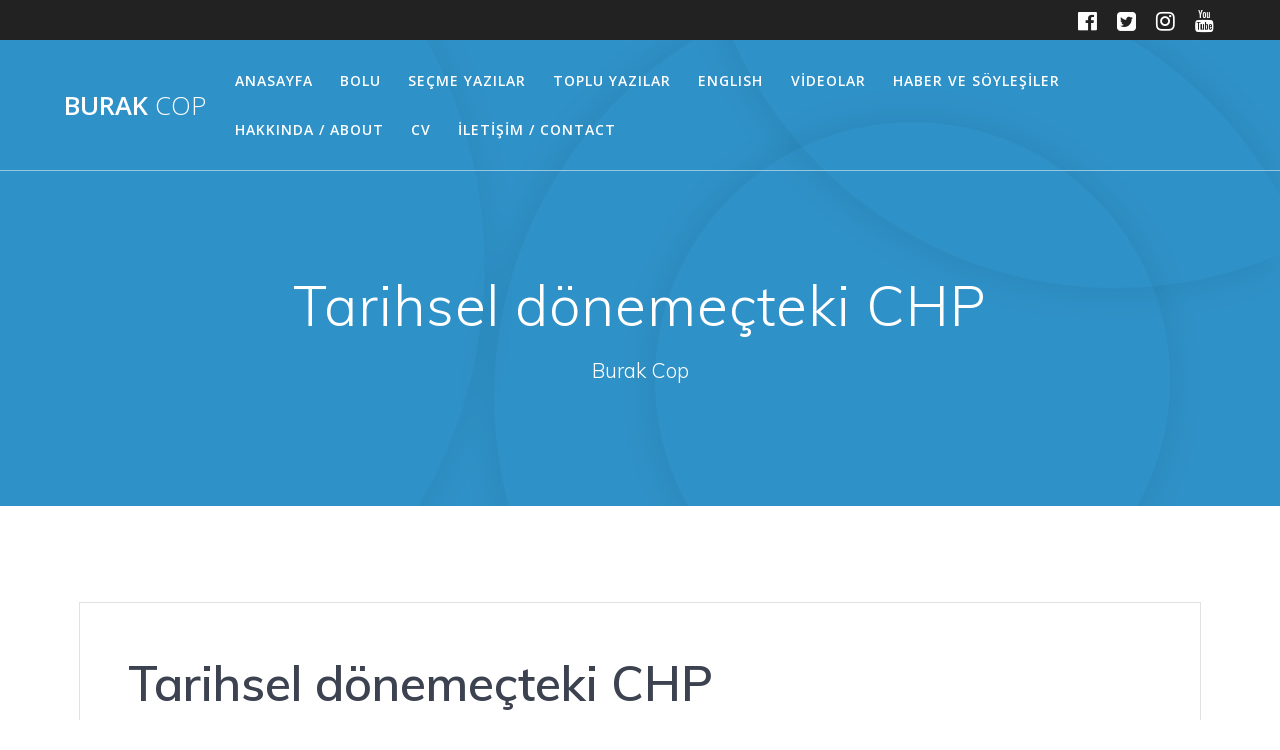

--- FILE ---
content_type: text/html; charset=UTF-8
request_url: https://burakcop.com/tarihsel-donemecteki-chp/
body_size: 12463
content:
<!DOCTYPE html>
<html lang="tr">
<head>
    <meta charset="UTF-8">
    <meta name="viewport" content="width=device-width, initial-scale=1">
    <link rel="profile" href="http://gmpg.org/xfn/11">

	    <script>
        (function (exports, d) {
            var _isReady = false,
                _event,
                _fns = [];

            function onReady(event) {
                d.removeEventListener("DOMContentLoaded", onReady);
                _isReady = true;
                _event = event;
                _fns.forEach(function (_fn) {
                    var fn = _fn[0],
                        context = _fn[1];
                    fn.call(context || exports, window.jQuery);
                });
            }

            function onReadyIe(event) {
                if (d.readyState === "complete") {
                    d.detachEvent("onreadystatechange", onReadyIe);
                    _isReady = true;
                    _event = event;
                    _fns.forEach(function (_fn) {
                        var fn = _fn[0],
                            context = _fn[1];
                        fn.call(context || exports, event);
                    });
                }
            }

            d.addEventListener && d.addEventListener("DOMContentLoaded", onReady) ||
            d.attachEvent && d.attachEvent("onreadystatechange", onReadyIe);

            function domReady(fn, context) {
                if (_isReady) {
                    fn.call(context, _event);
                }

                _fns.push([fn, context]);
            }

            exports.mesmerizeDomReady = domReady;
        })(window, document);
    </script>
	<title>Tarihsel dönemeçteki CHP &#8211; Burak Cop</title>
<meta name='robots' content='max-image-preview:large' />
<link rel='dns-prefetch' href='//fonts.googleapis.com' />
<link rel='dns-prefetch' href='//s.w.org' />
<link rel="alternate" type="application/rss+xml" title="Burak Cop &raquo; beslemesi" href="https://burakcop.com/feed/" />
<link rel="alternate" type="application/rss+xml" title="Burak Cop &raquo; yorum beslemesi" href="https://burakcop.com/comments/feed/" />
<link rel="alternate" type="application/rss+xml" title="Burak Cop &raquo; Tarihsel dönemeçteki CHP yorum beslemesi" href="https://burakcop.com/tarihsel-donemecteki-chp/feed/" />
<script type="text/javascript">
window._wpemojiSettings = {"baseUrl":"https:\/\/s.w.org\/images\/core\/emoji\/14.0.0\/72x72\/","ext":".png","svgUrl":"https:\/\/s.w.org\/images\/core\/emoji\/14.0.0\/svg\/","svgExt":".svg","source":{"concatemoji":"https:\/\/burakcop.com\/wp-includes\/js\/wp-emoji-release.min.js?ver=6.0.11"}};
/*! This file is auto-generated */
!function(e,a,t){var n,r,o,i=a.createElement("canvas"),p=i.getContext&&i.getContext("2d");function s(e,t){var a=String.fromCharCode,e=(p.clearRect(0,0,i.width,i.height),p.fillText(a.apply(this,e),0,0),i.toDataURL());return p.clearRect(0,0,i.width,i.height),p.fillText(a.apply(this,t),0,0),e===i.toDataURL()}function c(e){var t=a.createElement("script");t.src=e,t.defer=t.type="text/javascript",a.getElementsByTagName("head")[0].appendChild(t)}for(o=Array("flag","emoji"),t.supports={everything:!0,everythingExceptFlag:!0},r=0;r<o.length;r++)t.supports[o[r]]=function(e){if(!p||!p.fillText)return!1;switch(p.textBaseline="top",p.font="600 32px Arial",e){case"flag":return s([127987,65039,8205,9895,65039],[127987,65039,8203,9895,65039])?!1:!s([55356,56826,55356,56819],[55356,56826,8203,55356,56819])&&!s([55356,57332,56128,56423,56128,56418,56128,56421,56128,56430,56128,56423,56128,56447],[55356,57332,8203,56128,56423,8203,56128,56418,8203,56128,56421,8203,56128,56430,8203,56128,56423,8203,56128,56447]);case"emoji":return!s([129777,127995,8205,129778,127999],[129777,127995,8203,129778,127999])}return!1}(o[r]),t.supports.everything=t.supports.everything&&t.supports[o[r]],"flag"!==o[r]&&(t.supports.everythingExceptFlag=t.supports.everythingExceptFlag&&t.supports[o[r]]);t.supports.everythingExceptFlag=t.supports.everythingExceptFlag&&!t.supports.flag,t.DOMReady=!1,t.readyCallback=function(){t.DOMReady=!0},t.supports.everything||(n=function(){t.readyCallback()},a.addEventListener?(a.addEventListener("DOMContentLoaded",n,!1),e.addEventListener("load",n,!1)):(e.attachEvent("onload",n),a.attachEvent("onreadystatechange",function(){"complete"===a.readyState&&t.readyCallback()})),(e=t.source||{}).concatemoji?c(e.concatemoji):e.wpemoji&&e.twemoji&&(c(e.twemoji),c(e.wpemoji)))}(window,document,window._wpemojiSettings);
</script>
<style type="text/css">
img.wp-smiley,
img.emoji {
	display: inline !important;
	border: none !important;
	box-shadow: none !important;
	height: 1em !important;
	width: 1em !important;
	margin: 0 0.07em !important;
	vertical-align: -0.1em !important;
	background: none !important;
	padding: 0 !important;
}
</style>
	<link rel='stylesheet' id='wp-block-library-css'  href='https://burakcop.com/wp-includes/css/dist/block-library/style.min.css?ver=6.0.11' type='text/css' media='all' />
<link rel='stylesheet' id='font-awesome-css'  href='https://burakcop.com/wp-content/plugins/contact-widgets/assets/css/font-awesome.min.css?ver=4.7.0' type='text/css' media='all' />
<style id='global-styles-inline-css' type='text/css'>
body{--wp--preset--color--black: #000000;--wp--preset--color--cyan-bluish-gray: #abb8c3;--wp--preset--color--white: #ffffff;--wp--preset--color--pale-pink: #f78da7;--wp--preset--color--vivid-red: #cf2e2e;--wp--preset--color--luminous-vivid-orange: #ff6900;--wp--preset--color--luminous-vivid-amber: #fcb900;--wp--preset--color--light-green-cyan: #7bdcb5;--wp--preset--color--vivid-green-cyan: #00d084;--wp--preset--color--pale-cyan-blue: #8ed1fc;--wp--preset--color--vivid-cyan-blue: #0693e3;--wp--preset--color--vivid-purple: #9b51e0;--wp--preset--gradient--vivid-cyan-blue-to-vivid-purple: linear-gradient(135deg,rgba(6,147,227,1) 0%,rgb(155,81,224) 100%);--wp--preset--gradient--light-green-cyan-to-vivid-green-cyan: linear-gradient(135deg,rgb(122,220,180) 0%,rgb(0,208,130) 100%);--wp--preset--gradient--luminous-vivid-amber-to-luminous-vivid-orange: linear-gradient(135deg,rgba(252,185,0,1) 0%,rgba(255,105,0,1) 100%);--wp--preset--gradient--luminous-vivid-orange-to-vivid-red: linear-gradient(135deg,rgba(255,105,0,1) 0%,rgb(207,46,46) 100%);--wp--preset--gradient--very-light-gray-to-cyan-bluish-gray: linear-gradient(135deg,rgb(238,238,238) 0%,rgb(169,184,195) 100%);--wp--preset--gradient--cool-to-warm-spectrum: linear-gradient(135deg,rgb(74,234,220) 0%,rgb(151,120,209) 20%,rgb(207,42,186) 40%,rgb(238,44,130) 60%,rgb(251,105,98) 80%,rgb(254,248,76) 100%);--wp--preset--gradient--blush-light-purple: linear-gradient(135deg,rgb(255,206,236) 0%,rgb(152,150,240) 100%);--wp--preset--gradient--blush-bordeaux: linear-gradient(135deg,rgb(254,205,165) 0%,rgb(254,45,45) 50%,rgb(107,0,62) 100%);--wp--preset--gradient--luminous-dusk: linear-gradient(135deg,rgb(255,203,112) 0%,rgb(199,81,192) 50%,rgb(65,88,208) 100%);--wp--preset--gradient--pale-ocean: linear-gradient(135deg,rgb(255,245,203) 0%,rgb(182,227,212) 50%,rgb(51,167,181) 100%);--wp--preset--gradient--electric-grass: linear-gradient(135deg,rgb(202,248,128) 0%,rgb(113,206,126) 100%);--wp--preset--gradient--midnight: linear-gradient(135deg,rgb(2,3,129) 0%,rgb(40,116,252) 100%);--wp--preset--duotone--dark-grayscale: url('#wp-duotone-dark-grayscale');--wp--preset--duotone--grayscale: url('#wp-duotone-grayscale');--wp--preset--duotone--purple-yellow: url('#wp-duotone-purple-yellow');--wp--preset--duotone--blue-red: url('#wp-duotone-blue-red');--wp--preset--duotone--midnight: url('#wp-duotone-midnight');--wp--preset--duotone--magenta-yellow: url('#wp-duotone-magenta-yellow');--wp--preset--duotone--purple-green: url('#wp-duotone-purple-green');--wp--preset--duotone--blue-orange: url('#wp-duotone-blue-orange');--wp--preset--font-size--small: 13px;--wp--preset--font-size--medium: 20px;--wp--preset--font-size--large: 36px;--wp--preset--font-size--x-large: 42px;}.has-black-color{color: var(--wp--preset--color--black) !important;}.has-cyan-bluish-gray-color{color: var(--wp--preset--color--cyan-bluish-gray) !important;}.has-white-color{color: var(--wp--preset--color--white) !important;}.has-pale-pink-color{color: var(--wp--preset--color--pale-pink) !important;}.has-vivid-red-color{color: var(--wp--preset--color--vivid-red) !important;}.has-luminous-vivid-orange-color{color: var(--wp--preset--color--luminous-vivid-orange) !important;}.has-luminous-vivid-amber-color{color: var(--wp--preset--color--luminous-vivid-amber) !important;}.has-light-green-cyan-color{color: var(--wp--preset--color--light-green-cyan) !important;}.has-vivid-green-cyan-color{color: var(--wp--preset--color--vivid-green-cyan) !important;}.has-pale-cyan-blue-color{color: var(--wp--preset--color--pale-cyan-blue) !important;}.has-vivid-cyan-blue-color{color: var(--wp--preset--color--vivid-cyan-blue) !important;}.has-vivid-purple-color{color: var(--wp--preset--color--vivid-purple) !important;}.has-black-background-color{background-color: var(--wp--preset--color--black) !important;}.has-cyan-bluish-gray-background-color{background-color: var(--wp--preset--color--cyan-bluish-gray) !important;}.has-white-background-color{background-color: var(--wp--preset--color--white) !important;}.has-pale-pink-background-color{background-color: var(--wp--preset--color--pale-pink) !important;}.has-vivid-red-background-color{background-color: var(--wp--preset--color--vivid-red) !important;}.has-luminous-vivid-orange-background-color{background-color: var(--wp--preset--color--luminous-vivid-orange) !important;}.has-luminous-vivid-amber-background-color{background-color: var(--wp--preset--color--luminous-vivid-amber) !important;}.has-light-green-cyan-background-color{background-color: var(--wp--preset--color--light-green-cyan) !important;}.has-vivid-green-cyan-background-color{background-color: var(--wp--preset--color--vivid-green-cyan) !important;}.has-pale-cyan-blue-background-color{background-color: var(--wp--preset--color--pale-cyan-blue) !important;}.has-vivid-cyan-blue-background-color{background-color: var(--wp--preset--color--vivid-cyan-blue) !important;}.has-vivid-purple-background-color{background-color: var(--wp--preset--color--vivid-purple) !important;}.has-black-border-color{border-color: var(--wp--preset--color--black) !important;}.has-cyan-bluish-gray-border-color{border-color: var(--wp--preset--color--cyan-bluish-gray) !important;}.has-white-border-color{border-color: var(--wp--preset--color--white) !important;}.has-pale-pink-border-color{border-color: var(--wp--preset--color--pale-pink) !important;}.has-vivid-red-border-color{border-color: var(--wp--preset--color--vivid-red) !important;}.has-luminous-vivid-orange-border-color{border-color: var(--wp--preset--color--luminous-vivid-orange) !important;}.has-luminous-vivid-amber-border-color{border-color: var(--wp--preset--color--luminous-vivid-amber) !important;}.has-light-green-cyan-border-color{border-color: var(--wp--preset--color--light-green-cyan) !important;}.has-vivid-green-cyan-border-color{border-color: var(--wp--preset--color--vivid-green-cyan) !important;}.has-pale-cyan-blue-border-color{border-color: var(--wp--preset--color--pale-cyan-blue) !important;}.has-vivid-cyan-blue-border-color{border-color: var(--wp--preset--color--vivid-cyan-blue) !important;}.has-vivid-purple-border-color{border-color: var(--wp--preset--color--vivid-purple) !important;}.has-vivid-cyan-blue-to-vivid-purple-gradient-background{background: var(--wp--preset--gradient--vivid-cyan-blue-to-vivid-purple) !important;}.has-light-green-cyan-to-vivid-green-cyan-gradient-background{background: var(--wp--preset--gradient--light-green-cyan-to-vivid-green-cyan) !important;}.has-luminous-vivid-amber-to-luminous-vivid-orange-gradient-background{background: var(--wp--preset--gradient--luminous-vivid-amber-to-luminous-vivid-orange) !important;}.has-luminous-vivid-orange-to-vivid-red-gradient-background{background: var(--wp--preset--gradient--luminous-vivid-orange-to-vivid-red) !important;}.has-very-light-gray-to-cyan-bluish-gray-gradient-background{background: var(--wp--preset--gradient--very-light-gray-to-cyan-bluish-gray) !important;}.has-cool-to-warm-spectrum-gradient-background{background: var(--wp--preset--gradient--cool-to-warm-spectrum) !important;}.has-blush-light-purple-gradient-background{background: var(--wp--preset--gradient--blush-light-purple) !important;}.has-blush-bordeaux-gradient-background{background: var(--wp--preset--gradient--blush-bordeaux) !important;}.has-luminous-dusk-gradient-background{background: var(--wp--preset--gradient--luminous-dusk) !important;}.has-pale-ocean-gradient-background{background: var(--wp--preset--gradient--pale-ocean) !important;}.has-electric-grass-gradient-background{background: var(--wp--preset--gradient--electric-grass) !important;}.has-midnight-gradient-background{background: var(--wp--preset--gradient--midnight) !important;}.has-small-font-size{font-size: var(--wp--preset--font-size--small) !important;}.has-medium-font-size{font-size: var(--wp--preset--font-size--medium) !important;}.has-large-font-size{font-size: var(--wp--preset--font-size--large) !important;}.has-x-large-font-size{font-size: var(--wp--preset--font-size--x-large) !important;}
</style>
<link rel='stylesheet' id='fl-builder-layout-774-css'  href='https://burakcop.com/wp-content/uploads/bb-plugin/cache/774-layout.css?ver=dbf8a0ce484e288785c871596ba4cd68' type='text/css' media='all' />
<link rel='stylesheet' id='mesmerize-style-css'  href='https://burakcop.com/wp-content/themes/mesmerize/style.min.css?ver=1.6.110' type='text/css' media='all' />
<style id='mesmerize-style-inline-css' type='text/css'>
img.logo.dark, img.custom-logo{width:auto;max-height:70px !important;}
/** cached kirki style */@media screen and (min-width: 768px){.header-homepage{background-position:center center;}}.header-homepage:not(.header-slide).color-overlay:before{background:#000000;}.header-homepage:not(.header-slide) .background-overlay,.header-homepage:not(.header-slide).color-overlay::before{opacity:0.6;}.header.color-overlay:before{background:#000000;}.header .background-overlay,.header.color-overlay::before{opacity:0.22;}.header.color-overlay:after{filter:invert(0%) ;}.header-homepage .header-description-row{padding-top:10%;padding-bottom:10%;}.inner-header-description{padding-top:8%;padding-bottom:8%;}.mesmerize-front-page .navigation-bar.bordered{border-bottom-color:rgba(255, 255, 255, 0.5);border-bottom-width:1px;border-bottom-style:solid;}.mesmerize-inner-page .navigation-bar.bordered{border-bottom-color:rgba(255, 255, 255, 0.5);border-bottom-width:1px;border-bottom-style:solid;}@media screen and (max-width:767px){.header-homepage .header-description-row{padding-top:10%;padding-bottom:10%;}}@media only screen and (min-width: 768px){.header-content .align-holder{width:85%!important;}.inner-header-description{text-align:center!important;}}
</style>
<link rel='stylesheet' id='mesmerize-style-bundle-css'  href='https://burakcop.com/wp-content/themes/mesmerize/assets/css/theme.bundle.min.css?ver=1.6.110' type='text/css' media='all' />
<link rel='stylesheet' id='mesmerize-fonts-css'  href="" data-href='https://fonts.googleapis.com/css?family=Open+Sans%3A300%2C400%2C600%2C700%7CMuli%3A300%2C300italic%2C400%2C400italic%2C600%2C600italic%2C700%2C700italic%2C900%2C900italic%7CPlayfair+Display%3A400%2C400italic%2C700%2C700italic&#038;subset=latin%2Clatin-ext&#038;display=swap' type='text/css' media='all' />
<link rel='stylesheet' id='wpcw-css'  href='https://burakcop.com/wp-content/plugins/contact-widgets/assets/css/style.min.css?ver=1.0.1' type='text/css' media='all' />
<script type='text/javascript' src='https://burakcop.com/wp-includes/js/jquery/jquery.min.js?ver=3.6.0' id='jquery-core-js'></script>
<script type='text/javascript' src='https://burakcop.com/wp-includes/js/jquery/jquery-migrate.min.js?ver=3.3.2' id='jquery-migrate-js'></script>
<script type='text/javascript' id='jquery-js-after'>
    
        (function () {
            function setHeaderTopSpacing() {

                setTimeout(function() {
                  var headerTop = document.querySelector('.header-top');
                  var headers = document.querySelectorAll('.header-wrapper .header,.header-wrapper .header-homepage');

                  for (var i = 0; i < headers.length; i++) {
                      var item = headers[i];
                      item.style.paddingTop = headerTop.getBoundingClientRect().height + "px";
                  }

                    var languageSwitcher = document.querySelector('.mesmerize-language-switcher');

                    if(languageSwitcher){
                        languageSwitcher.style.top = "calc( " +  headerTop.getBoundingClientRect().height + "px + 1rem)" ;
                    }
                    
                }, 100);

             
            }

            window.addEventListener('resize', setHeaderTopSpacing);
            window.mesmerizeSetHeaderTopSpacing = setHeaderTopSpacing
            mesmerizeDomReady(setHeaderTopSpacing);
        })();
    
    
</script>
<script type='text/javascript'  defer="defer" src='https://burakcop.com/wp-includes/js/imagesloaded.min.js?ver=6.0.11' id='imagesloaded-js'></script>
<link rel="https://api.w.org/" href="https://burakcop.com/wp-json/" /><link rel="alternate" type="application/json" href="https://burakcop.com/wp-json/wp/v2/posts/774" /><link rel="EditURI" type="application/rsd+xml" title="RSD" href="https://burakcop.com/xmlrpc.php?rsd" />
<link rel="wlwmanifest" type="application/wlwmanifest+xml" href="https://burakcop.com/wp-includes/wlwmanifest.xml" /> 
<meta name="generator" content="WordPress 6.0.11" />
<link rel="canonical" href="https://burakcop.com/tarihsel-donemecteki-chp/" />
<link rel='shortlink' href='https://burakcop.com/?p=774' />
<link rel="alternate" type="application/json+oembed" href="https://burakcop.com/wp-json/oembed/1.0/embed?url=https%3A%2F%2Fburakcop.com%2Ftarihsel-donemecteki-chp%2F" />
<link rel="alternate" type="text/xml+oembed" href="https://burakcop.com/wp-json/oembed/1.0/embed?url=https%3A%2F%2Fburakcop.com%2Ftarihsel-donemecteki-chp%2F&#038;format=xml" />
    <script type="text/javascript" data-name="async-styles">
        (function () {
            var links = document.querySelectorAll('link[data-href]');
            for (var i = 0; i < links.length; i++) {
                var item = links[i];
                item.href = item.getAttribute('data-href')
            }
        })();
    </script>
	<link rel="pingback" href="https://burakcop.com/xmlrpc.php">
<style type="text/css" id="custom-background-css">
body.custom-background { background-color: #ffffff; }
</style>
	<link rel="icon" href="https://burakcop.com/wp-content/uploads/2018/12/cropped-images-32x32.png" sizes="32x32" />
<link rel="icon" href="https://burakcop.com/wp-content/uploads/2018/12/cropped-images-192x192.png" sizes="192x192" />
<link rel="apple-touch-icon" href="https://burakcop.com/wp-content/uploads/2018/12/cropped-images-180x180.png" />
<meta name="msapplication-TileImage" content="https://burakcop.com/wp-content/uploads/2018/12/cropped-images-270x270.png" />
    <style id="page-content-custom-styles">
            </style>
            <style data-name="header-shapes">
            .header.color-overlay:after {background:url(https://burakcop.com/wp-content/themes/mesmerize/assets/images/header-shapes/circles.png) center center/ cover no-repeat}        </style>
            <style data-name="background-content-colors">
        .mesmerize-inner-page .page-content,
        .mesmerize-inner-page .content,
        .mesmerize-front-page.mesmerize-content-padding .page-content {
            background-color: #ffffff;
        }
    </style>
    </head>

<body class="post-template-default single single-post postid-774 single-format-standard custom-background fl-builder overlap-first-section mesmerize-inner-page">
<svg xmlns="http://www.w3.org/2000/svg" viewBox="0 0 0 0" width="0" height="0" focusable="false" role="none" style="visibility: hidden; position: absolute; left: -9999px; overflow: hidden;" ><defs><filter id="wp-duotone-dark-grayscale"><feColorMatrix color-interpolation-filters="sRGB" type="matrix" values=" .299 .587 .114 0 0 .299 .587 .114 0 0 .299 .587 .114 0 0 .299 .587 .114 0 0 " /><feComponentTransfer color-interpolation-filters="sRGB" ><feFuncR type="table" tableValues="0 0.49803921568627" /><feFuncG type="table" tableValues="0 0.49803921568627" /><feFuncB type="table" tableValues="0 0.49803921568627" /><feFuncA type="table" tableValues="1 1" /></feComponentTransfer><feComposite in2="SourceGraphic" operator="in" /></filter></defs></svg><svg xmlns="http://www.w3.org/2000/svg" viewBox="0 0 0 0" width="0" height="0" focusable="false" role="none" style="visibility: hidden; position: absolute; left: -9999px; overflow: hidden;" ><defs><filter id="wp-duotone-grayscale"><feColorMatrix color-interpolation-filters="sRGB" type="matrix" values=" .299 .587 .114 0 0 .299 .587 .114 0 0 .299 .587 .114 0 0 .299 .587 .114 0 0 " /><feComponentTransfer color-interpolation-filters="sRGB" ><feFuncR type="table" tableValues="0 1" /><feFuncG type="table" tableValues="0 1" /><feFuncB type="table" tableValues="0 1" /><feFuncA type="table" tableValues="1 1" /></feComponentTransfer><feComposite in2="SourceGraphic" operator="in" /></filter></defs></svg><svg xmlns="http://www.w3.org/2000/svg" viewBox="0 0 0 0" width="0" height="0" focusable="false" role="none" style="visibility: hidden; position: absolute; left: -9999px; overflow: hidden;" ><defs><filter id="wp-duotone-purple-yellow"><feColorMatrix color-interpolation-filters="sRGB" type="matrix" values=" .299 .587 .114 0 0 .299 .587 .114 0 0 .299 .587 .114 0 0 .299 .587 .114 0 0 " /><feComponentTransfer color-interpolation-filters="sRGB" ><feFuncR type="table" tableValues="0.54901960784314 0.98823529411765" /><feFuncG type="table" tableValues="0 1" /><feFuncB type="table" tableValues="0.71764705882353 0.25490196078431" /><feFuncA type="table" tableValues="1 1" /></feComponentTransfer><feComposite in2="SourceGraphic" operator="in" /></filter></defs></svg><svg xmlns="http://www.w3.org/2000/svg" viewBox="0 0 0 0" width="0" height="0" focusable="false" role="none" style="visibility: hidden; position: absolute; left: -9999px; overflow: hidden;" ><defs><filter id="wp-duotone-blue-red"><feColorMatrix color-interpolation-filters="sRGB" type="matrix" values=" .299 .587 .114 0 0 .299 .587 .114 0 0 .299 .587 .114 0 0 .299 .587 .114 0 0 " /><feComponentTransfer color-interpolation-filters="sRGB" ><feFuncR type="table" tableValues="0 1" /><feFuncG type="table" tableValues="0 0.27843137254902" /><feFuncB type="table" tableValues="0.5921568627451 0.27843137254902" /><feFuncA type="table" tableValues="1 1" /></feComponentTransfer><feComposite in2="SourceGraphic" operator="in" /></filter></defs></svg><svg xmlns="http://www.w3.org/2000/svg" viewBox="0 0 0 0" width="0" height="0" focusable="false" role="none" style="visibility: hidden; position: absolute; left: -9999px; overflow: hidden;" ><defs><filter id="wp-duotone-midnight"><feColorMatrix color-interpolation-filters="sRGB" type="matrix" values=" .299 .587 .114 0 0 .299 .587 .114 0 0 .299 .587 .114 0 0 .299 .587 .114 0 0 " /><feComponentTransfer color-interpolation-filters="sRGB" ><feFuncR type="table" tableValues="0 0" /><feFuncG type="table" tableValues="0 0.64705882352941" /><feFuncB type="table" tableValues="0 1" /><feFuncA type="table" tableValues="1 1" /></feComponentTransfer><feComposite in2="SourceGraphic" operator="in" /></filter></defs></svg><svg xmlns="http://www.w3.org/2000/svg" viewBox="0 0 0 0" width="0" height="0" focusable="false" role="none" style="visibility: hidden; position: absolute; left: -9999px; overflow: hidden;" ><defs><filter id="wp-duotone-magenta-yellow"><feColorMatrix color-interpolation-filters="sRGB" type="matrix" values=" .299 .587 .114 0 0 .299 .587 .114 0 0 .299 .587 .114 0 0 .299 .587 .114 0 0 " /><feComponentTransfer color-interpolation-filters="sRGB" ><feFuncR type="table" tableValues="0.78039215686275 1" /><feFuncG type="table" tableValues="0 0.94901960784314" /><feFuncB type="table" tableValues="0.35294117647059 0.47058823529412" /><feFuncA type="table" tableValues="1 1" /></feComponentTransfer><feComposite in2="SourceGraphic" operator="in" /></filter></defs></svg><svg xmlns="http://www.w3.org/2000/svg" viewBox="0 0 0 0" width="0" height="0" focusable="false" role="none" style="visibility: hidden; position: absolute; left: -9999px; overflow: hidden;" ><defs><filter id="wp-duotone-purple-green"><feColorMatrix color-interpolation-filters="sRGB" type="matrix" values=" .299 .587 .114 0 0 .299 .587 .114 0 0 .299 .587 .114 0 0 .299 .587 .114 0 0 " /><feComponentTransfer color-interpolation-filters="sRGB" ><feFuncR type="table" tableValues="0.65098039215686 0.40392156862745" /><feFuncG type="table" tableValues="0 1" /><feFuncB type="table" tableValues="0.44705882352941 0.4" /><feFuncA type="table" tableValues="1 1" /></feComponentTransfer><feComposite in2="SourceGraphic" operator="in" /></filter></defs></svg><svg xmlns="http://www.w3.org/2000/svg" viewBox="0 0 0 0" width="0" height="0" focusable="false" role="none" style="visibility: hidden; position: absolute; left: -9999px; overflow: hidden;" ><defs><filter id="wp-duotone-blue-orange"><feColorMatrix color-interpolation-filters="sRGB" type="matrix" values=" .299 .587 .114 0 0 .299 .587 .114 0 0 .299 .587 .114 0 0 .299 .587 .114 0 0 " /><feComponentTransfer color-interpolation-filters="sRGB" ><feFuncR type="table" tableValues="0.098039215686275 1" /><feFuncG type="table" tableValues="0 0.66274509803922" /><feFuncB type="table" tableValues="0.84705882352941 0.41960784313725" /><feFuncA type="table" tableValues="1 1" /></feComponentTransfer><feComposite in2="SourceGraphic" operator="in" /></filter></defs></svg><style>
.screen-reader-text[href="#page-content"]:focus {
   background-color: #f1f1f1;
   border-radius: 3px;
   box-shadow: 0 0 2px 2px rgba(0, 0, 0, 0.6);
   clip: auto !important;
   clip-path: none;
   color: #21759b;

}
</style>
<a class="skip-link screen-reader-text" href="#page-content">Skip to content</a>

<div  id="page-top" class="header-top">
	        <div class="header-top-bar ">
            <div class="">
                <div class="header-top-bar-inner row middle-xs start-xs ">
                        <div class="header-top-bar-area  col-xs area-left">
            </div>
                            <div class="header-top-bar-area  col-xs-fit area-right">
            <div data-type="group"  data-dynamic-mod="true" class="top-bar-social-icons">
                      <a target="_blank"  class="social-icon" href="https://facebook.com/burakcopchp">
                  <i class="fa fa-facebook-official"></i>
              </a>
                            <a target="_blank"  class="social-icon" href="https://twitter.com/burakcop">
                  <i class="fa fa-twitter-square"></i>
              </a>
                            <a target="_blank"  class="social-icon" href="https://instagram.com/copburak">
                  <i class="fa fa-instagram"></i>
              </a>
                            <a target="_blank"  class="social-icon" href="https://www.youtube.com/channel/UCmpHJmJBam5AD6gQisH6SrA">
                  <i class="fa fa-youtube"></i>
              </a>
              
    </div>

        </div>
                    </div>
            </div>
        </div>
        	<div class="navigation-bar bordered"  data-sticky='0'  data-sticky-mobile='1'  data-sticky-to='top' >
    <div class="navigation-wrapper ">
    	<div class="row basis-auto">
	        <div class="logo_col col-xs col-sm-fit">
	            <a class="text-logo" data-type="group"  data-dynamic-mod="true" href="https://burakcop.com/">Burak<span style="font-weight: 300;" class="span12"> Cop</span></a>	        </div>
	        <div class="main_menu_col col-xs">
	            <div id="mainmenu_container" class="row"><ul id="main_menu" class="active-line-bottom main-menu dropdown-menu"><li id="menu-item-373" class="menu-item menu-item-type-post_type menu-item-object-page menu-item-home menu-item-373"><a href="https://burakcop.com/">ANASAYFA</a></li>
<li id="menu-item-348" class="menu-item menu-item-type-post_type menu-item-object-page menu-item-348"><a href="https://burakcop.com/bolu/">BOLU</a></li>
<li id="menu-item-484" class="menu-item menu-item-type-taxonomy menu-item-object-category current-post-ancestor current-menu-parent current-post-parent menu-item-484"><a href="https://burakcop.com/category/secme-yazilar/">SEÇME YAZILAR</a></li>
<li id="menu-item-333" class="menu-item menu-item-type-post_type menu-item-object-page menu-item-333"><a href="https://burakcop.com/toplu-yazilar/">TOPLU YAZILAR</a></li>
<li id="menu-item-517" class="menu-item menu-item-type-post_type menu-item-object-page menu-item-517"><a href="https://burakcop.com/english/">ENGLISH</a></li>
<li id="menu-item-342" class="menu-item menu-item-type-post_type menu-item-object-page menu-item-342"><a href="https://burakcop.com/videolar/">VİDEOLAR</a></li>
<li id="menu-item-345" class="menu-item menu-item-type-post_type menu-item-object-page menu-item-345"><a href="https://burakcop.com/haber-ve-soylesiler/">HABER ve SÖYLEŞİLER</a></li>
<li id="menu-item-408" class="menu-item menu-item-type-post_type menu-item-object-page menu-item-408"><a href="https://burakcop.com/hakkinda/">HAKKINDA / ABOUT</a></li>
<li id="menu-item-446" class="menu-item menu-item-type-custom menu-item-object-custom menu-item-446"><a href="https://burakcop.com/wp-content/uploads/2025/05/burakcop_cv.pdf">CV</a></li>
<li id="menu-item-351" class="menu-item menu-item-type-post_type menu-item-object-page menu-item-351"><a href="https://burakcop.com/iletisim/">İLETİŞİM / CONTACT</a></li>
</ul></div>    <a href="#" data-component="offcanvas" data-target="#offcanvas-wrapper" data-direction="right" data-width="300px" data-push="false">
        <div class="bubble"></div>
        <i class="fa fa-bars"></i>
    </a>
    <div id="offcanvas-wrapper" class="hide force-hide  offcanvas-right">
        <div class="offcanvas-top">
            <div class="logo-holder">
                <a class="text-logo" data-type="group"  data-dynamic-mod="true" href="https://burakcop.com/">Burak<span style="font-weight: 300;" class="span12"> Cop</span></a>            </div>
        </div>
        <div id="offcanvas-menu" class="menu-burak-cop-container"><ul id="offcanvas_menu" class="offcanvas_menu"><li class="menu-item menu-item-type-post_type menu-item-object-page menu-item-home menu-item-373"><a href="https://burakcop.com/">ANASAYFA</a></li>
<li class="menu-item menu-item-type-post_type menu-item-object-page menu-item-348"><a href="https://burakcop.com/bolu/">BOLU</a></li>
<li class="menu-item menu-item-type-taxonomy menu-item-object-category current-post-ancestor current-menu-parent current-post-parent menu-item-484"><a href="https://burakcop.com/category/secme-yazilar/">SEÇME YAZILAR</a></li>
<li class="menu-item menu-item-type-post_type menu-item-object-page menu-item-333"><a href="https://burakcop.com/toplu-yazilar/">TOPLU YAZILAR</a></li>
<li class="menu-item menu-item-type-post_type menu-item-object-page menu-item-517"><a href="https://burakcop.com/english/">ENGLISH</a></li>
<li class="menu-item menu-item-type-post_type menu-item-object-page menu-item-342"><a href="https://burakcop.com/videolar/">VİDEOLAR</a></li>
<li class="menu-item menu-item-type-post_type menu-item-object-page menu-item-345"><a href="https://burakcop.com/haber-ve-soylesiler/">HABER ve SÖYLEŞİLER</a></li>
<li class="menu-item menu-item-type-post_type menu-item-object-page menu-item-408"><a href="https://burakcop.com/hakkinda/">HAKKINDA / ABOUT</a></li>
<li class="menu-item menu-item-type-custom menu-item-object-custom menu-item-446"><a href="https://burakcop.com/wp-content/uploads/2025/05/burakcop_cv.pdf">CV</a></li>
<li class="menu-item menu-item-type-post_type menu-item-object-page menu-item-351"><a href="https://burakcop.com/iletisim/">İLETİŞİM / CONTACT</a></li>
</ul></div>
            </div>
    	        </div>
	    </div>
    </div>
</div>
</div>

<div id="page" class="site">
    <div class="header-wrapper">
        <div  class='header  color-overlay' style='; background:#3BB9FF'>
            								    <div class="inner-header-description gridContainer">
        <div class="row header-description-row">
    <div class="col-xs col-xs-12">
        <h1 class="hero-title">
            Tarihsel dönemeçteki CHP        </h1>
                    <p class="header-subtitle">Burak Cop</p>
            </div>
        </div>
    </div>
        <script>
		if (window.mesmerizeSetHeaderTopSpacing) {
			window.mesmerizeSetHeaderTopSpacing();
		}
    </script>
                        </div>
    </div>
    <div id='page-content' class="content post-page">
        <div class="gridContainer">
            <div class="row">
                <div class="col-xs-12 col-sm-12">
                    <div class="post-item">
						<div id="post-774"class="post-774 post type-post status-publish format-standard hentry category-secme-yazilar">

    <div class="post-content-single">

        <h2 class="h1">Tarihsel dönemeçteki CHP</h2>

        

<div class="post-meta muted">

  <i class="font-icon-post fa fa-user"></i>
  <a href="https://burakcop.com/author/admin/" title="admin tarafından yazılan yazılar" rel="author">admin</a>
  &nbsp;&nbsp;<i class="font-icon-post fa fa-folder-o"></i>
  <a href="https://burakcop.com/category/secme-yazilar/" rel="category tag">SEÇME YAZILAR</a>
  &nbsp;&nbsp;<i class="font-icon-post fa fa-calendar"></i>
  <span class="post-date">Mart 2, 2020</span>


  &nbsp;|&nbsp;<i class="font-icon-post fa fa-comment-o"></i>
  <span>0</span>
</div>

        <div class="post-content-inner">

            <div class="fl-builder-content fl-builder-content-774 fl-builder-content-primary" data-post-id="774"><div class="fl-row fl-row-fixed-width fl-row-bg-none fl-node-5e5d29471f4a5" data-node="5e5d29471f4a5">
	<div class="fl-row-content-wrap">
						<div class="fl-row-content fl-row-fixed-width fl-node-content">
		
<div class="fl-col-group fl-node-5e5d29471f9b6" data-node="5e5d29471f9b6">
			<div class="fl-col fl-node-5e5d29471fa14" data-node="5e5d29471fa14">
	<div class="fl-col-content fl-node-content">
	<div class="fl-module fl-module-rich-text fl-node-5e5d2947209bc" data-node="5e5d2947209bc">
	<div class="fl-module-content fl-node-content">
		<div class="fl-rich-text">
	<p>4 Şubat 2020</p>
<p>ABC Gazetesi</p>
<p>&nbsp;</p>
<p>Cumhuriyet Halk Partisi, Cumhuriyet tarihinde pek çok dönemeçte kritik rol üstlenmiş bir parti. CHP 1945 sonrasında çok partili siyasal hayata geçerek ve içinden DP’nin çıkmasına yol vererek demokrasiye yönelimin mimarı oldu. 1959’daki İlk Hedefler Beyannamesi, 27 Mayıs sonrası Türkiye’nin temel kurumlarının CHP’nin görüşleri doğrultusunda şekillenmesini sağladı ve o düzen 12 Eylül’e kadar sürdü. CHP 1960’ların ortasında sosyal demokrasiye yönelimin ilk adımlarını atarak, 12 Mart’tan çıkışı simgeleyen 1973 seçimlerinde arayıştaki bir memlekete yol haritası sunarak, 1970’ler boyunca sosyal demokrasiyi kitlelere mal ederek Türk demokrasi tarihine damgasını vurdu. 12 Eylül düzeninden çıkış talep eden demokrasi güçlerine, SHP çatısı altında, 1989 yerel seçimleriyle zafer hissini tattırdı. CHP 2000’ler boyunca; Amerikan askerlerini Türkiye’de konuşlandıracak tezkereye dur diyerek, Ergenekon ve Balyoz gibi siyasal kumpas davalarına cephe alarak, 2010 referandumunda hayır diyerek, “çözüm süreci”nin yapısal bozukluklarına dikkat çekip Kürt sorununun çözüm zemini olarak TBMM’yi işaret ederek; haklılığı sonradan daha da iyi anlaşılan pozisyonlar aldı.</p>
<p>CHP şimdi de Erdoğan/AKP sonrası Türkiye’nin şekillenmesinde, mevcut başkanlık rejimiyle iyice harap olmuş temel kurum ve kuralların yeniden tasarlanmasında tarihsel bir rol oynamanın eşiğinde. Bu ödevi layıkıyla yerine getirmek ise örgütsel, siyasal, hatta ideolojik açıdan hazırlıklı olmayı zorunlu kılıyor. Türkiye, MHP desteğiyle ayakta durabilen ancak adım adım çürümekte olan siyasal İslamcı iktidarın orta yerde bıraktığı devasa sorunlar karşısında, toplumsal sözleşme taslağı niteliği de taşıyacak olan bir manifesto bekliyor.</p>
<p>AKP sonrası döneme hazırlanırken CHP’nin kendini yapılandıracağı en alt katman tarihsel mirasla kurulacak ilişkidir. CHP’nin, değişen koşullar ve ihtiyaçlara tarihsel mirasından güç alarak adapte olmasının en başarılı örneklerinden biri 1976 programıydı. Parti, altı okunun yanı sıra altı çağdaş ilke belirledi (özgürlük, eşitlik, dayanışma, emeğin üstünlüğü, gelişmenin bütünlüğü, halkın kendini yönetmesi). Tarihsel altı ilkesini de günün ihtiyaçları doğrultusunda zenginleştirdi (söz gelimi milliyetçilik tanımlanırken Türk ulusunun gönencinin yanı sıra tüm insanlığın gönencinin hedeflendiği, her ulusun bağımsızlığına saygılı olunduğu, her yerde ve her türlü sömürüye ve sömürgeciliğe karşı olunduğu belirtildi).</p>
<p>CHP’nin tarihsel mirası; yurttaşların doğuştan gelen kimliksel farklılıklarının üzerinde bir ulusal kimlik, bu farklılıklardan ötürü kimseye ayrımcılık yapılmaması, halk çocuklarına kamusal eğitim yoluyla dikey sınıf ve statü hareketliliği imkânı sağlanması, laiklik, toplumsal cinsiyet eşitliği gibi kazanım ve hedefleri içeriyor. Bunlar, AKP iktidarında değeri çok daha iyi anlaşılmış ilkeler. 2020 koşullarında işlevselleştirildiği ölçüde, tarihsel mirası CHP için bir güç kaynağıdır.</p>
<p>CHP’nin kendini yapılandırması gereken bir üst katman ideolojik doğrultudur. Sosyal demokrasi tüm dünyada gerileme evresinde. Henüz rüştünü ispat edemese de sol popülizm / demokratik sosyalizm pek çok ülkede ya sosyal demokrasinin yerini alıyor ya da ona kendi görüşlerini aşılıyor. CHP’nin, dünya solundaki bu açılıma kapı aralayacak biçimde programını güncellemesi Türkiye koşullarında da ihtiyaçtır.</p>
<p>CHP 2011 seçimlerinden beri artan bir yoğunlukla yeniden-dağıtımcı politikaları savunuyor (aile sigortası, asgari ücretin arttırılıp vergiden muaf kılınması, emeklilere çift maaş ikramiye vb.). Ancak günümüz Türkiye’sinde yeniden-dağıtımcılığın ötesine geçen bir ekonomik ve toplumsal dönüşüme ihtiyaç var. AKP bir sermaye birikim modeli oluşturdu. Kamu hizmetlerini piyasalaştırıyor, emeği güvencesizleştiriyor, toplumsal eşitsizlikleri derinleştiriyor (fakat çeşitli yollarla toplumsal rıza üretmeyi de başarıyor).</p>
<p>“Kamu” ve “kamusal” kavramlarını siyasetin lügatine geri getirmek için yeniden-dağıtımcı bir program tek başına eksik kalır. İhtiyaç duyduğumuz köklü dönüşüm, dünyadaki çeşitli sol popülist / demokratik sosyalist siyasetçilerin savunmakta olduğu radikal vergi reformlarına, hatta belli oranda kamulaştırmalara kapı aralayacak bir parti programını gerektiriyor (Türkiye koşullarına uyarlamak gerekirse enerji ve maden sektörlerinde, ayrıca kamunun zenginliğinin bir avuç müteahhide aktarılmasına aracılık eden devasa ulaşım projelerinde kamulaştırmalar gündeme gelmelidir).</p>
<p>CHP’nin kendini yapılandıracağı en üst katman ise post-AKP dönemin politik yol haritasıdır. Dünyada otoriter/sağ popülizmle mücadelede iki yol belirmiş durumda. İlki sol popülist bir siyasi program güden, çoğunlukla demokratik sosyalist çizgideki hareketler tarafından temsil ediliyor. Her ne kadar dünya solunun geleceğine yön verme potansiyelinden ötürü demokratik sosyalizme CHP’nin programında alan açılmasını savunsak da, sol popülizmin, sağ popülizmi durduracak bir siyasal reçete olarak henüz rüştünü ispatlayamadığını da tespit etmek zorundayız. İngiltere’de Corbyn’in İşçi Partisi Aralık ayındaki seçimde ağır bir yenilgiye uğrarken ABD’de de Bernie Sanders’ın Demokrat Parti’nin başkan adayı olup olmayacağı, olursa da Trump’ı yenilgiye uğratıp uğratamayacağı belirsiz. Boyun Eğmeyen Fransa, Syriza (Yunanistan) ve Podemos (İspanya) gibi partiler ya iktidar deneyimine sahip değiller ya da iktidarda başarılı olamadılar.</p>
<p>İkinci yol ise, sağ popülist iktidarlara karşı farklı görüşlerdeki partilerin demokrasi ittifakı kurmasına dayanıyor. Buradan henüz kalıcı bir iktidar deneyimi çıkmasa da önemli seçim başarıları elde edildi. CHP’nin 2019’da başlıca metropollerde İyi Parti’yle ittifak kurarken HDP’nin de dışarıdan desteğini alarak kazandığı zaferler bu bakımdan dünya çapında yankı uyandırdı. Ekim 2019’da Macaristan’ın başkenti Budapeşte’de yerel seçimde otoriter/sağ popülist Başbakan Orban’ın adayını yenilgiye uğratan, 5 farklı partinin ortak adayı Karácsony bir diğer örnekti. Son olarak da 5 Ocak’ta Hırvatistan’da cumhurbaşkanlığı seçimini, toplam 13 partinin ortak adayı sıfatıyla yarışan sosyal demokrat Milanovic, aşırı sağla flört halindeki muhafazakâr Cumhurbaşkanı Kitarovic’i yenilgiye uğratarak kazandı.</p>
<p>Otoriter/sağ popülizmle mücadelede bu ikinci yol daha başarılı. CHP liderliğindeki demokrasi cephesi 31 Mart ve 23 Haziran sınavlarından alnının akıyla çıkarak bu alanda dünyadaki öncü başarı öykülerinden birini yazmaya başladı. Ancak koşullar rehavete kapılmayı olanaksız kılıyor. İyi Parti, HDP ve SP ile oluşturulan ve koşullara göre esnek işbirliği modellerine dayandırılan narin ortaklığı muhafaza etmenin yanı sıra, Davutoğlu’nun ve (eğer kurmayı başarabilirse) Babacan’ın partileriyle de parlamenter sisteme dönüş, hukukun üstünlüğü, kamu yönetiminde liyakatin esas olması, ifade, gösteri ve örgütlenme hürriyetlerinin tamir edilmesi gibi ortak paydalarda buluşma kanalları açık tutulmalı.</p>
<p>CHP’nin geçen Eylül’de düzenlediği Suriye konferansının daha geniş kapsamlı devamı niteliğinde bir konferansla Ortadoğu’daki laiklik yanlısı siyasal aktörleri bir araya getirmesi (etkinliğin adı söz gelimi Ortadoğu Demokrasi Konferansı olabilir), Türkiye’nin AKP sonrası dönemde bölgede, halen aktif bir bileşeni olduğu güç mücadelelerinden çekilerek yıllar sonra ilk defa yapıcı rol oynamasının kapısını açacaktır.</p>
<p>CHP’nin ideolojik ve siyasal hazırlığın yanı sıra kadro yapılanmasını da ciddiyetle ele alması gerekiyor. Bunun kolay olmadığı açık: Parti örgütünün yapısal sorunları, bugüne dek üyelik ve örgüt reformunun gerçekleştirilememiş olması, partinin seçmen kitlesinin nitelik, talep ve beklentileriyle örgütünkiler arasında açı farkı bulunması ve bunun sonucu olarak seçmen CHP’den iktidar beklerken örgütteki kimi gruplaşmaların CHP-içi iktidara odaklanması…</p>
<p>Bu sorunlar bugünden yarına çözülemeyeceği için CHP liderliğinin inisiyatif alarak kadroların oluşumunda liyakati ve rotasyonu gözetmesi önem taşıyor. 2017’den beri birbirlerine uzak partilerin ortak zeminlerde buluşmasına öncülük edebilen bir liderlik, memleketin yönetiminde vaat ettiği liyakati kendi partisinin kadrolarını biçimlendirirken haydi haydi hayata geçirebilecek güçtedir.</p>
</div>
	</div>
</div>
	</div>
</div>
	</div>
		</div>
	</div>
</div>
</div>
        </div>

        
    </div>


    
	<nav class="navigation post-navigation" aria-label="Yazılar">
		<h2 class="screen-reader-text">Yazı dolaşımı</h2>
		<div class="nav-links"><div class="nav-previous"><a href="https://burakcop.com/turk-ulusunu-araplastirma-projesi/" rel="prev"><i class="font-icon-post fa fa-angle-double-left"></i><span class="meta-nav" aria-hidden="true">Önceki:</span> <span class="screen-reader-text">Önceki yazı:</span> <span class="post-title">Türk ulusunu Araplaştırma projesi</span></a></div><div class="nav-next"><a href="https://burakcop.com/secim-sistemi-degisikligi-simulasyonu-ek-veriler/" rel="next"><span class="meta-nav" aria-hidden="true">Sonraki:</span> <span class="screen-reader-text">Sonraki yazı:</span> <span class="post-title">Seçim sistemi değişikliği simülasyonu – Ek veriler</span><i class="font-icon-post fa fa-angle-double-right"></i></a></div></div>
	</nav>

<div class="post-comments">
	 
  
</div>
<!-- /post-comments -->

  <div class="comments-form">
    <div class="comment-form">
     		<div id="respond" class="comment-respond">
		<h3 id="reply-title" class="comment-reply-title">Bir cevap yazın <small><a rel="nofollow" id="cancel-comment-reply-link" href="/tarihsel-donemecteki-chp/#respond" style="display:none;">Cevabı iptal et</a></small></h3><form action="https://burakcop.com/wp-comments-post.php" method="post" id="commentform" class="comment-form"><p class="comment-notes"><span id="email-notes">E-posta hesabınız yayımlanmayacak.</span> <span class="required-field-message" aria-hidden="true">Gerekli alanlar <span class="required" aria-hidden="true">*</span> ile işaretlenmişlerdir</span></p><p class="comment-form-comment"><label for="comment">Yorum <span class="required" aria-hidden="true">*</span></label> <textarea id="comment" name="comment" cols="45" rows="8" maxlength="65525" required="required"></textarea></p><p class="comment-form-author"><label for="author">İsim <span class="required" aria-hidden="true">*</span></label> <input id="author" name="author" type="text" value="" size="30" maxlength="245" required="required" /></p>
<p class="comment-form-email"><label for="email">E-posta <span class="required" aria-hidden="true">*</span></label> <input id="email" name="email" type="text" value="" size="30" maxlength="100" aria-describedby="email-notes" required="required" /></p>
<p class="comment-form-url"><label for="url">İnternet sitesi</label> <input id="url" name="url" type="text" value="" size="30" maxlength="200" /></p>
<p class="form-submit"><input name="submit" type="submit" id="submit" class="button blue small" value="Yorum gönder" /> <input type='hidden' name='comment_post_ID' value='774' id='comment_post_ID' />
<input type='hidden' name='comment_parent' id='comment_parent' value='0' />
</p></form>	</div><!-- #respond -->
	    </div>
  </div>

</div>
                    </div>
                </div>
				            </div>
        </div>

    </div>
<div  class='footer footer-content-lists footer-border-accent'>
    <div  class='footer-content'>
        <div class="gridContainer">
            <div class="row">
                <div class="col-sm-8 flexbox">
                    <div class="row widgets-row">
                        <div class="col-sm-4">
                            <div id="custom_html-3" class="widget_text widget widget_custom_html"><div class="textwidget custom-html-widget"><span id="siteseal"><script async type="text/javascript" src="https://seal.godaddy.com/getSeal?sealID=odtfhzEljt7HVvtN2U12FFwG01rDgf07tqfRVMkUFUM5DGAvbzu0tW2qeRVX"></script></span></div></div>                        </div>
                        <div class="col-sm-4">
                            <div id="wpcw_contact-3" class="widget wpcw-widgets wpcw-widget-contact"><h4 class="widgettitle">İletişim:</h4><ul><li class="has-label"><strong>E-posta</strong><br><div><a href="mailto:&#98;&#117;r&#97;kc&#111;p&#64;&#121;&#97;&#104;oo.co.&#117;&#107;">&#98;&#117;r&#97;kc&#111;p&#64;&#121;&#97;&#104;oo.co.&#117;&#107;</a></div></li></ul></div>                        </div>
                        <div class="col-sm-4">
                            <div id="search-5" class="widget widget_search"><form role="search" method="get" class="search-form" action="https://burakcop.com/">
    <label>
        <span class="screen-reader-text">Arama:</span>
        <input type="search" class="search-field" placeholder="Ara &hellip;" value="" name="s"/>
    </label>
</form>
</div>                        </div>
                    </div>
                </div>
                <div class="col-sm-4 flexbox center-xs middle-xs content-section-spacing-medium footer-bg-accent">
                  <div>
                    <div class="footer-logo space-bottom-small">
                        <h2><span data-type="group"  data-dynamic-mod="true">Burak Cop</span></h2>
                    </div>
                    <p  class="copyright">&copy;&nbsp;&nbsp;2026&nbsp;Burak Cop.&nbsp;Built using WordPress and the <a rel="nofollow" target="_blank" href="https://extendthemes.com/go/built-with-mesmerize/" class="mesmerize-theme-link">Mesmerize Theme</a></p>                        <div data-type="group"  data-dynamic-mod="true" class="footer-social-icons">
                      <a target="_blank"  class="social-icon" href="https://www.facebook.com/burakcopchp">
                  <i class="fa fa-facebook-official"></i>
              </a>
                            <a target="_blank"  class="social-icon" href="https://twitter.com/burakcop">
                  <i class="fa fa-twitter-square"></i>
              </a>
                            <a target="_blank"  class="social-icon" href="https://www.instagram.com/copburak/">
                  <i class="fa fa-instagram"></i>
              </a>
                            <a target="_blank"  class="social-icon" href="https://www.youtube.com/channel/UCmpHJmJBam5AD6gQisH6SrA">
                  <i class="fa fa-youtube"></i>
              </a>
              
    </div>

                      </div>
                </div>
            </div>
        </div>
    </div>
</div>
	</div>
<script type='text/javascript' src='https://burakcop.com/wp-content/uploads/bb-plugin/cache/774-layout.js?ver=d475670620e4e030250815df3a19e635' id='fl-builder-layout-774-js'></script>
<script type='text/javascript'  defer="defer" src='https://burakcop.com/wp-includes/js/masonry.min.js?ver=4.2.2' id='masonry-js'></script>
<script type='text/javascript'  defer="defer" src='https://burakcop.com/wp-content/themes/mesmerize/assets/js/theme.bundle.min.js?ver=1.6.110' id='mesmerize-theme-js'></script>
<script type='text/javascript' src='https://burakcop.com/wp-includes/js/comment-reply.min.js?ver=6.0.11' id='comment-reply-js'></script>
    <script>
        /(trident|msie)/i.test(navigator.userAgent) && document.getElementById && window.addEventListener && window.addEventListener("hashchange", function () {
            var t, e = location.hash.substring(1);
            /^[A-z0-9_-]+$/.test(e) && (t = document.getElementById(e)) && (/^(?:a|select|input|button|textarea)$/i.test(t.tagName) || (t.tabIndex = -1), t.focus())
        }, !1);
    </script>
	</body>
</html>
